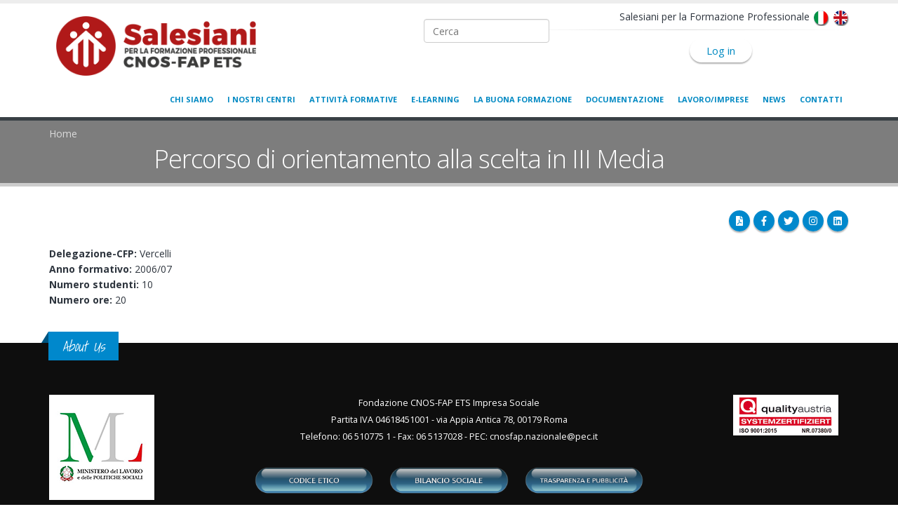

--- FILE ---
content_type: text/html; charset=utf-8
request_url: https://www.cnos-fap.it/corso/percorso-di-orientamento-alla-scelta-iii-media/4073
body_size: 7325
content:
<!DOCTYPE html>
<!--[if lt IE 7]> <html class="ie ie6 " lang="it" dir="ltr"> <![endif]-->
<!--[if IE 7]>    <html class="ie ie7 " lang="it" dir="ltr"> <![endif]-->
<!--[if IE 8]>    <html class="ie ie8 " lang="it" dir="ltr"> <![endif]-->
<!--[if gt IE 8]> <!--> <html class="" lang="it" dir="ltr"> <!--<![endif]-->
<head>
<meta http-equiv="Content-Type" content="text/html; charset=utf-8" />
<meta name="viewport" content="width=device-width, initial-scale=1" />
<meta name="generator" content="Drupal 7 (https://www.drupal.org)" />
<link rel="canonical" href="https://www.cnos-fap.it/corso/percorso-di-orientamento-alla-scelta-iii-media/4073" />
<link rel="shortlink" href="https://www.cnos-fap.it/node/4073" />
<link rel="shortcut icon" href="https://www.cnos-fap.it/sites/default/files/favicon-32x32.png" type="image/png" />
<title>Percorso di orientamento alla scelta in III Media | CNOS-FAP</title>
<!-- Call bootstrap.css before $scripts to resolve @import conflict with respond.js -->
<link rel="stylesheet" href="/sites/all/themes/Porto/vendor/bootstrap/bootstrap.css">
<style type="text/css" media="all">
@import url("https://www.cnos-fap.it/modules/system/system.base.css?t62ql0");
@import url("https://www.cnos-fap.it/modules/system/system.menus.css?t62ql0");
@import url("https://www.cnos-fap.it/modules/system/system.messages.css?t62ql0");
@import url("https://www.cnos-fap.it/modules/system/system.theme.css?t62ql0");
</style>
<style type="text/css" media="all">
@import url("https://www.cnos-fap.it/sites/default/modules/jquery_update/replace/ui/themes/base/minified/jquery.ui.core.min.css?t62ql0");
@import url("https://www.cnos-fap.it/sites/default/modules/jquery_update/replace/ui/themes/base/minified/jquery.ui.theme.min.css?t62ql0");
@import url("https://www.cnos-fap.it/sites/default/modules/jquery_update/replace/ui/themes/base/minified/jquery.ui.button.min.css?t62ql0");
@import url("https://www.cnos-fap.it/sites/default/modules/jquery_update/replace/ui/themes/base/minified/jquery.ui.resizable.min.css?t62ql0");
@import url("https://www.cnos-fap.it/sites/default/modules/jquery_update/replace/ui/themes/base/minified/jquery.ui.dialog.min.css?t62ql0");
</style>
<style type="text/css" media="all">
@import url("https://www.cnos-fap.it/sites/default/modules/simplenews/simplenews.css?t62ql0");
@import url("https://www.cnos-fap.it/modules/book/book.css?t62ql0");
@import url("https://www.cnos-fap.it/sites/all/modules/calendar/css/calendar_multiday.css?t62ql0");
@import url("https://www.cnos-fap.it/sites/all/modules/colorbox_node/colorbox_node.css?t62ql0");
@import url("https://www.cnos-fap.it/modules/field/theme/field.css?t62ql0");
@import url("https://www.cnos-fap.it/sites/default/modules/logintoboggan/logintoboggan.css?t62ql0");
@import url("https://www.cnos-fap.it/modules/node/node.css?t62ql0");
@import url("https://www.cnos-fap.it/modules/search/search.css?t62ql0");
@import url("https://www.cnos-fap.it/modules/user/user.css?t62ql0");
@import url("https://www.cnos-fap.it/sites/default/modules/views/css/views.css?t62ql0");
</style>
<style type="text/css" media="all">
@import url("https://www.cnos-fap.it/sites/all/modules/colorbox/styles/default/colorbox_style.css?t62ql0");
@import url("https://www.cnos-fap.it/sites/default/modules/ctools/css/ctools.css?t62ql0");
@import url("https://www.cnos-fap.it/sites/all/modules/event_calendar/event_popup/css/event_popup.css?t62ql0");
</style>
<link type="text/css" rel="stylesheet" href="https://www.cnos-fap.it/sites/default/modules/popup/popup.css?t62ql0" media="all" />
<style type="text/css" media="all">
@import url("https://www.cnos-fap.it/sites/default/modules/print/print_ui/css/print_ui.theme.css?t62ql0");
@import url("https://www.cnos-fap.it/sites/default/modules/custom_search/custom_search.css?t62ql0");
</style>
<style type="text/css" media="all">
@import url("https://www.cnos-fap.it/sites/all/themes/Porto/vendor/owlcarousel/owl.carousel.css?t62ql0");
@import url("https://www.cnos-fap.it/sites/all/themes/Porto/vendor/fontawesome/css/font-awesome-legacy.css?t62ql0");
@import url("https://www.cnos-fap.it/sites/all/themes/Porto/vendor/fontawesome/css/font-awesome.css?t62ql0");
@import url("https://www.cnos-fap.it/sites/all/themes/Porto/vendor/simple-line-icons/css/simple-line-icons.css?t62ql0");
@import url("https://www.cnos-fap.it/sites/all/themes/Porto/vendor/owlcarousel/owl.theme.default.css?t62ql0");
@import url("https://www.cnos-fap.it/sites/all/themes/Porto/vendor/circle-flip-slideshow/css/component.css?t62ql0");
@import url("https://www.cnos-fap.it/sites/all/themes/Porto/vendor/magnific-popup/magnific-popup.css?t62ql0");
@import url("https://www.cnos-fap.it/sites/all/themes/Porto/css/theme.css?t62ql0");
@import url("https://www.cnos-fap.it/sites/all/themes/Porto/css/theme-elements.css?t62ql0");
@import url("https://www.cnos-fap.it/sites/all/themes/Porto/css/theme-animate.css?t62ql0");
@import url("https://www.cnos-fap.it/sites/all/themes/Porto/css/theme-blog.css?t62ql0");
@import url("https://www.cnos-fap.it/sites/all/themes/Porto/css/theme-shop.css?t62ql0");
@import url("https://www.cnos-fap.it/sites/all/themes/Porto/css/drupal-styles.css?t62ql0");
@import url("https://www.cnos-fap.it/sites/default/files/less/skin.uHgA1XH4cz98E3_IshELM-8g3oIU87E2dnnyRftz4aU.css?t62ql0");
@import url("https://www.cnos-fap.it/sites/all/themes/Porto_sub/css/custom.css?t62ql0");
</style>
<script type="text/javascript" src="https://www.cnos-fap.it/sites/default/modules/jquery_update/replace/jquery/1.12/jquery.min.js?v=1.12.4"></script>
<script type="text/javascript" src="https://www.cnos-fap.it/misc/jquery-extend-3.4.0.js?v=1.12.4"></script>
<script type="text/javascript" src="https://www.cnos-fap.it/misc/jquery-html-prefilter-3.5.0-backport.js?v=1.12.4"></script>
<script type="text/javascript" src="https://www.cnos-fap.it/misc/jquery.once.js?v=1.2"></script>
<script type="text/javascript" src="https://www.cnos-fap.it/misc/drupal.js?t62ql0"></script>
<script type="text/javascript" src="https://www.cnos-fap.it/sites/default/modules/jquery_update/js/jquery_browser.js?v=0.0.1"></script>
<script type="text/javascript" src="https://www.cnos-fap.it/sites/default/modules/jquery_update/replace/ui/ui/minified/jquery.ui.core.min.js?v=1.10.2"></script>
<script type="text/javascript" src="https://www.cnos-fap.it/sites/default/modules/jquery_update/replace/ui/ui/minified/jquery.ui.widget.min.js?v=1.10.2"></script>
<script type="text/javascript" src="https://www.cnos-fap.it/sites/default/modules/jquery_update/replace/ui/ui/minified/jquery.ui.button.min.js?v=1.10.2"></script>
<script type="text/javascript" src="https://www.cnos-fap.it/sites/default/modules/jquery_update/replace/ui/ui/minified/jquery.ui.mouse.min.js?v=1.10.2"></script>
<script type="text/javascript" src="https://www.cnos-fap.it/sites/default/modules/jquery_update/replace/ui/ui/minified/jquery.ui.draggable.min.js?v=1.10.2"></script>
<script type="text/javascript" src="https://www.cnos-fap.it/sites/default/modules/jquery_update/replace/ui/ui/minified/jquery.ui.position.min.js?v=1.10.2"></script>
<script type="text/javascript" src="https://www.cnos-fap.it/misc/ui/jquery.ui.position-1.13.0-backport.js?v=1.10.2"></script>
<script type="text/javascript" src="https://www.cnos-fap.it/sites/default/modules/jquery_update/replace/ui/ui/minified/jquery.ui.resizable.min.js?v=1.10.2"></script>
<script type="text/javascript" src="https://www.cnos-fap.it/sites/default/modules/jquery_update/replace/ui/ui/minified/jquery.ui.dialog.min.js?v=1.10.2"></script>
<script type="text/javascript" src="https://www.cnos-fap.it/misc/ui/jquery.ui.dialog-1.13.0-backport.js?v=1.10.2"></script>
<script type="text/javascript" src="https://www.cnos-fap.it/misc/form-single-submit.js?v=7.102"></script>
<script type="text/javascript" src="https://www.cnos-fap.it/misc/ajax.js?v=7.102"></script>
<script type="text/javascript" src="https://www.cnos-fap.it/sites/default/modules/jquery_update/js/jquery_update.js?v=0.0.1"></script>
<script type="text/javascript" src="https://www.cnos-fap.it/sites/default/files/languages/it_LsKr2L1TCxBZUAgM3KX81aUYLfcx4umuHkel9aZ7L98.js?t62ql0"></script>
<script type="text/javascript" src="https://www.cnos-fap.it/sites/all/libraries/colorbox/jquery.colorbox-min.js?t62ql0"></script>
<script type="text/javascript" src="https://www.cnos-fap.it/sites/all/modules/colorbox/js/colorbox.js?t62ql0"></script>
<script type="text/javascript" src="https://www.cnos-fap.it/sites/all/modules/colorbox/styles/default/colorbox_style.js?t62ql0"></script>
<script type="text/javascript" src="https://www.cnos-fap.it/sites/all/modules/colorbox/js/colorbox_load.js?t62ql0"></script>
<script type="text/javascript" src="https://www.cnos-fap.it/sites/all/modules/event_calendar/event_popup/js/event_popup.js?t62ql0"></script>
<script type="text/javascript" src="https://www.cnos-fap.it/sites/all/modules/event_calendar/event_popup/js/event_popup_validate.js?t62ql0"></script>
<script type="text/javascript">
<!--//--><![CDATA[//><!--
jQuery(document).ready(function($) { 
    $.expr[':'].regex = function(elem, index, match) {
            var matchParams = match[3].split(','),
            validLabels = /^(data|css):/,
            attr = {
                method: matchParams[0].match(validLabels) ? 
                matchParams[0].split(':')[0] : 'attr',
                property: matchParams.shift().replace(validLabels,'')
            },
            regexFlags = 'ig',
            regex = new RegExp(matchParams.join('').replace(/^\s+|\s+$/g,''), regexFlags);
            return regex.test(jQuery(elem)[attr.method](attr.property));
        }
    });
//--><!]]>
</script>
<script type="text/javascript" src="https://www.cnos-fap.it/sites/default/modules/popup/popup.js?t62ql0"></script>
<script type="text/javascript" src="https://www.cnos-fap.it/sites/default/modules/custom_search/js/custom_search.js?t62ql0"></script>
<script type="text/javascript" src="https://www.cnos-fap.it/sites/default/modules/google_analytics/googleanalytics.js?t62ql0"></script>
<script type="text/javascript" src="https://www.googletagmanager.com/gtag/js?id=G-9ZDQ3HE04E"></script>
<script type="text/javascript">
<!--//--><![CDATA[//><!--
window.dataLayer = window.dataLayer || [];function gtag(){dataLayer.push(arguments)};gtag("js", new Date());gtag("set", "developer_id.dMDhkMT", true);gtag("config", "G-9ZDQ3HE04E", {"groups":"default","page_path":location.pathname + location.search + location.hash,"link_attribution":true});
//--><!]]>
</script>
<script type="text/javascript" src="https://www.cnos-fap.it/misc/progress.js?v=7.102"></script>
<script type="text/javascript" src="https://www.cnos-fap.it/sites/all/libraries/fontawesome/js/all.js?t62ql0"></script>
<script type="text/javascript" src="https://www.cnos-fap.it/sites/all/modules/colorbox_node/colorbox_node.js?t62ql0"></script>
<script type="text/javascript" src="https://www.cnos-fap.it/sites/all/themes/Porto/vendor/modernizr/modernizr.js?t62ql0"></script>
<script type="text/javascript" src="https://www.cnos-fap.it/sites/all/themes/Porto/vendor/jquery.appear/jquery.appear.js?t62ql0"></script>
<script type="text/javascript" src="https://www.cnos-fap.it/sites/all/themes/Porto/vendor/jquery.easing/jquery.easing.js?t62ql0"></script>
<script type="text/javascript" src="https://www.cnos-fap.it/sites/all/themes/Porto/vendor/jquery-cookie/jquery-cookie.js?t62ql0"></script>
<script type="text/javascript" src="https://www.cnos-fap.it/sites/all/themes/Porto/vendor/bootstrap/bootstrap.js?t62ql0"></script>
<script type="text/javascript" src="https://www.cnos-fap.it/sites/all/themes/Porto/vendor/common/common.js?t62ql0"></script>
<script type="text/javascript" src="https://www.cnos-fap.it/sites/all/themes/Porto/vendor/jquery.validation/jquery.validation.js?t62ql0"></script>
<script type="text/javascript" src="https://www.cnos-fap.it/sites/all/themes/Porto/vendor/jquery.stellar/jquery.stellar.js?t62ql0"></script>
<script type="text/javascript" src="https://www.cnos-fap.it/sites/all/themes/Porto/vendor/jquery.easy-pie-chart/jquery.easy-pie-chart.js?t62ql0"></script>
<script type="text/javascript" src="https://www.cnos-fap.it/sites/all/themes/Porto/vendor/jquery.gmap/jquery.gmap.js?t62ql0"></script>
<script type="text/javascript" src="https://www.cnos-fap.it/sites/all/themes/Porto/vendor/jquery.lazyload/jquery.lazyload.js?t62ql0"></script>
<script type="text/javascript" src="https://www.cnos-fap.it/sites/all/themes/Porto/vendor/isotope/jquery.isotope.js?t62ql0"></script>
<script type="text/javascript" src="https://www.cnos-fap.it/sites/all/themes/Porto/vendor/owlcarousel/owl.carousel.js?t62ql0"></script>
<script type="text/javascript" src="https://www.cnos-fap.it/sites/all/themes/Porto/vendor/jflickrfeed/jflickrfeed.js?t62ql0"></script>
<script type="text/javascript" src="https://www.cnos-fap.it/sites/all/themes/Porto/vendor/magnific-popup/jquery.magnific-popup.js?t62ql0"></script>
<script type="text/javascript" src="https://www.cnos-fap.it/sites/all/themes/Porto/vendor/vide/vide.js?t62ql0"></script>
<script type="text/javascript" src="https://www.cnos-fap.it/sites/all/themes/Porto/vendor/circle-flip-slideshow/js/jquery.flipshow.js?t62ql0"></script>
<script type="text/javascript" src="https://www.cnos-fap.it/sites/all/themes/Porto/js/custom.js?t62ql0"></script>
<script type="text/javascript">
<!--//--><![CDATA[//><!--
jQuery.extend(Drupal.settings, {"basePath":"\/","pathPrefix":"","setHasJsCookie":0,"ajaxPageState":{"theme":"porto_sub","theme_token":"WsQAo7Gk3YPJGq0teEz16RCs7M0l4kiU0fEbaRkWvUk","jquery_version":"1.12","jquery_version_token":"H9EtMOCf-1l0ZEybVlS1ZMaQCEr9nAofP0zANFzwM2E","js":{"sites\/all\/themes\/Porto\/js\/theme.js":1,"sites\/all\/themes\/Porto\/js\/views\/view.home.js":1,"sites\/all\/themes\/Porto\/js\/theme.init.js":1,"sites\/default\/modules\/jquery_update\/replace\/jquery\/1.12\/jquery.min.js":1,"misc\/jquery-extend-3.4.0.js":1,"misc\/jquery-html-prefilter-3.5.0-backport.js":1,"misc\/jquery.once.js":1,"misc\/drupal.js":1,"sites\/default\/modules\/jquery_update\/js\/jquery_browser.js":1,"sites\/default\/modules\/jquery_update\/replace\/ui\/ui\/minified\/jquery.ui.core.min.js":1,"sites\/default\/modules\/jquery_update\/replace\/ui\/ui\/minified\/jquery.ui.widget.min.js":1,"sites\/default\/modules\/jquery_update\/replace\/ui\/ui\/minified\/jquery.ui.button.min.js":1,"sites\/default\/modules\/jquery_update\/replace\/ui\/ui\/minified\/jquery.ui.mouse.min.js":1,"sites\/default\/modules\/jquery_update\/replace\/ui\/ui\/minified\/jquery.ui.draggable.min.js":1,"sites\/default\/modules\/jquery_update\/replace\/ui\/ui\/minified\/jquery.ui.position.min.js":1,"misc\/ui\/jquery.ui.position-1.13.0-backport.js":1,"sites\/default\/modules\/jquery_update\/replace\/ui\/ui\/minified\/jquery.ui.resizable.min.js":1,"sites\/default\/modules\/jquery_update\/replace\/ui\/ui\/minified\/jquery.ui.dialog.min.js":1,"misc\/ui\/jquery.ui.dialog-1.13.0-backport.js":1,"misc\/form-single-submit.js":1,"misc\/ajax.js":1,"sites\/default\/modules\/jquery_update\/js\/jquery_update.js":1,"public:\/\/languages\/it_LsKr2L1TCxBZUAgM3KX81aUYLfcx4umuHkel9aZ7L98.js":1,"sites\/all\/libraries\/colorbox\/jquery.colorbox-min.js":1,"sites\/all\/modules\/colorbox\/js\/colorbox.js":1,"sites\/all\/modules\/colorbox\/styles\/default\/colorbox_style.js":1,"sites\/all\/modules\/colorbox\/js\/colorbox_load.js":1,"sites\/all\/modules\/event_calendar\/event_popup\/js\/event_popup.js":1,"sites\/all\/modules\/event_calendar\/event_popup\/js\/event_popup_validate.js":1,"0":1,"sites\/default\/modules\/popup\/popup.js":1,"sites\/default\/modules\/custom_search\/js\/custom_search.js":1,"sites\/default\/modules\/google_analytics\/googleanalytics.js":1,"https:\/\/www.googletagmanager.com\/gtag\/js?id=G-9ZDQ3HE04E":1,"1":1,"misc\/progress.js":1,"sites\/all\/libraries\/fontawesome\/js\/all.js":1,"sites\/all\/modules\/colorbox_node\/colorbox_node.js":1,"sites\/all\/themes\/Porto\/vendor\/modernizr\/modernizr.js":1,"sites\/all\/themes\/Porto\/vendor\/jquery.appear\/jquery.appear.js":1,"sites\/all\/themes\/Porto\/vendor\/jquery.easing\/jquery.easing.js":1,"sites\/all\/themes\/Porto\/vendor\/jquery-cookie\/jquery-cookie.js":1,"sites\/all\/themes\/Porto\/vendor\/bootstrap\/bootstrap.js":1,"sites\/all\/themes\/Porto\/vendor\/common\/common.js":1,"sites\/all\/themes\/Porto\/vendor\/jquery.validation\/jquery.validation.js":1,"sites\/all\/themes\/Porto\/vendor\/jquery.stellar\/jquery.stellar.js":1,"sites\/all\/themes\/Porto\/vendor\/jquery.easy-pie-chart\/jquery.easy-pie-chart.js":1,"sites\/all\/themes\/Porto\/vendor\/jquery.gmap\/jquery.gmap.js":1,"sites\/all\/themes\/Porto\/vendor\/jquery.lazyload\/jquery.lazyload.js":1,"sites\/all\/themes\/Porto\/vendor\/isotope\/jquery.isotope.js":1,"sites\/all\/themes\/Porto\/vendor\/owlcarousel\/owl.carousel.js":1,"sites\/all\/themes\/Porto\/vendor\/jflickrfeed\/jflickrfeed.js":1,"sites\/all\/themes\/Porto\/vendor\/magnific-popup\/jquery.magnific-popup.js":1,"sites\/all\/themes\/Porto\/vendor\/vide\/vide.js":1,"sites\/all\/themes\/Porto\/vendor\/circle-flip-slideshow\/js\/jquery.flipshow.js":1,"sites\/all\/themes\/Porto\/js\/custom.js":1},"css":{"modules\/system\/system.base.css":1,"modules\/system\/system.menus.css":1,"modules\/system\/system.messages.css":1,"modules\/system\/system.theme.css":1,"misc\/ui\/jquery.ui.core.css":1,"misc\/ui\/jquery.ui.theme.css":1,"misc\/ui\/jquery.ui.button.css":1,"misc\/ui\/jquery.ui.resizable.css":1,"misc\/ui\/jquery.ui.dialog.css":1,"sites\/default\/modules\/simplenews\/simplenews.css":1,"modules\/book\/book.css":1,"sites\/all\/modules\/calendar\/css\/calendar_multiday.css":1,"sites\/all\/modules\/colorbox_node\/colorbox_node.css":1,"modules\/field\/theme\/field.css":1,"sites\/default\/modules\/logintoboggan\/logintoboggan.css":1,"modules\/node\/node.css":1,"modules\/search\/search.css":1,"modules\/user\/user.css":1,"sites\/default\/modules\/views\/css\/views.css":1,"sites\/all\/modules\/colorbox\/styles\/default\/colorbox_style.css":1,"sites\/default\/modules\/ctools\/css\/ctools.css":1,"sites\/all\/modules\/event_calendar\/event_popup\/css\/event_popup.css":1,"sites\/default\/modules\/popup\/popup.css":1,"sites\/default\/modules\/print\/print_ui\/css\/print_ui.theme.css":1,"sites\/default\/modules\/custom_search\/custom_search.css":1,"sites\/all\/themes\/Porto\/vendor\/owlcarousel\/owl.carousel.css":1,"sites\/all\/themes\/Porto\/vendor\/fontawesome\/css\/font-awesome-legacy.css":1,"sites\/all\/themes\/Porto\/vendor\/fontawesome\/css\/font-awesome.css":1,"sites\/all\/themes\/Porto\/vendor\/simple-line-icons\/css\/simple-line-icons.css":1,"sites\/all\/themes\/Porto\/vendor\/owlcarousel\/owl.theme.default.css":1,"sites\/all\/themes\/Porto\/vendor\/prettyPhoto\/css\/prettyPhoto.css":1,"sites\/all\/themes\/Porto\/vendor\/circle-flip-slideshow\/css\/component.css":1,"sites\/all\/themes\/Porto\/vendor\/magnific-popup\/magnific-popup.css":1,"sites\/all\/themes\/Porto\/vendor\/isotope\/jquery.isotope.css":1,"sites\/all\/themes\/Porto\/css\/theme.css":1,"sites\/all\/themes\/Porto\/css\/theme-elements.css":1,"sites\/all\/themes\/Porto\/css\/theme-animate.css":1,"sites\/all\/themes\/Porto\/css\/theme-blog.css":1,"sites\/all\/themes\/Porto\/css\/theme-shop.css":1,"sites\/all\/themes\/Porto\/css\/drupal-styles.css":1,"sites\/all\/themes\/Porto\/css\/less\/skin.less":1,"sites\/all\/themes\/Porto_sub\/css\/custom.css":1}},"colorbox":{"opacity":"0.85","current":"{current} of {total}","previous":"\u00ab Prev","next":"Next \u00bb","close":"Close","maxWidth":"98%","maxHeight":"98%","fixed":true,"mobiledetect":true,"mobiledevicewidth":"480px","file_public_path":"\/sites\/default\/files","specificPagesDefaultValue":"admin*\nimagebrowser*\nimg_assist*\nimce*\nnode\/add\/*\nnode\/*\/edit\nprint\/*\nprintpdf\/*\nsystem\/ajax\nsystem\/ajax\/*"},"event_popup":{"classes":"","defaults":"width:300;height:auto;position:[center,60]","selector":"content","content_type":"event_calendar","op":false},"popup":{"effects":{"show":{"default":"this.body.show();","fade":"\n        if (this.opacity){\n          this.body.fadeTo(\u0027medium\u0027,this.opacity);\n        }else{\n          this.body.fadeIn(\u0027medium\u0027);\n        }","slide-down":"this.body.slideDown(\u0027medium\u0027)","slide-down-fade":"\n        this.body.animate(\n          {\n            height:\u0027show\u0027,\n            opacity:(this.opacity ? this.opacity : \u0027show\u0027)\n          }, \u0027medium\u0027\n        );"},"hide":{"default":"this.body.hide();","fade":"this.body.fadeOut(\u0027medium\u0027);","slide-down":"this.body.slideUp(\u0027medium\u0027);","slide-down-fade":"\n        this.body.animate(\n          {\n            height:\u0027hide\u0027,\n            opacity:\u0027hide\u0027\n          }, \u0027medium\u0027\n        );"}},"linger":250,"delay":0},"custom_search":{"form_target":"_self","solr":0},"googleanalytics":{"account":["G-9ZDQ3HE04E"],"trackOutbound":1,"trackMailto":1,"trackDownload":1,"trackDownloadExtensions":"7z|aac|arc|arj|asf|asx|avi|bin|csv|doc(x|m)?|dot(x|m)?|exe|flv|gif|gz|gzip|hqx|jar|jpe?g|js|mp(2|3|4|e?g)|mov(ie)?|msi|msp|pdf|phps|png|ppt(x|m)?|pot(x|m)?|pps(x|m)?|ppam|sld(x|m)?|thmx|qtm?|ra(m|r)?|sea|sit|tar|tgz|torrent|txt|wav|wma|wmv|wpd|xls(x|m|b)?|xlt(x|m)|xlam|xml|z|zip","trackColorbox":1,"trackUrlFragments":1},"urlIsAjaxTrusted":{"\/corso\/percorso-di-orientamento-alla-scelta-iii-media\/4073":true},"colorbox_node":{"width":"600px","height":"600px"}});
//--><!]]>
</script>

<!-- IE Fix for HTML5 Tags -->
<!--[if lt IE 9]>
  <script src="http://html5shiv.googlecode.com/svn/trunk/html5.js"></script>
<![endif]-->

<!--[if IE]>
  <link rel="stylesheet" href="/sites/all/themes/Porto/css/ie.css">
<![endif]-->

<!--[if lte IE 8]>
  <script src="/sites/all/themes/Porto/vendor/respond.js"></script>
<![endif]-->

<!-- Web Fonts  -->
<link href="//fonts.googleapis.com/css?family=Open+Sans:400,300,600,700,800&subset=latin,latin-ext" type="text/css" rel="stylesheet">
<link href='//fonts.googleapis.com/css?family=Shadows+Into+Light' rel='stylesheet' type='text/css'>

  
</head>
<body class="html not-front not-logged-in no-sidebars page-node page-node- page-node-4073 node-type-corso i18n-it">

<div class="body">
	  	  	       		    <header id="header" data-plugin-options='{"stickyEnabled": true, "stickyEnableOnBoxed": true, "stickyEnableOnMobile": true, "stickyStartAt": 57, "stickySetTop": "-57px", "stickyChangeLogo": true}'>
	  <div class="header-body">  
      <div class="header-container container">
	      
	      <div class="header-row">
          <div class="header-column">  
			      				      				    			    
			      				      <div class="header-logo">
					      <a href="/" title="Home" rel="home" id="logo">
					        <img src="https://www.cnos-fap.it/sites/default/files/logo-cnos-fap.png" alt="Home" height="105" data-sticky-height="60" data-sticky-top="60" />
					      </a>
				      </div>
				    				     
				    				      <div id="name-and-slogan" class="hidden">
				
				        				          					          <div id="site-name" class="hidden">
					            <a href="/" title="Home" rel="home"><span>CNOS-FAP</span></a>
					          </div>
					          
				        				
				        				          <div id="site-slogan" class="hidden">
				            Salesiani per la formazione professionale				          </div>
				        				
				      </div> <!-- /#name-and-slogan -->
					  				    				    
          </div>
          
          <div class="header-column header-column-valign-top">  
	    

			        <div class="region region-header-top">
    <div id="block-block-16" class="block block-block">

    
  <div class="content">
    <div class="hidden-md hidden-sm hidden-xs"  style="float:right; margin-left:100px;">

<span>Salesiani per la Formazione Professionale</span>
<span><a class="language-link" href="/"><img alt="Italiano" class="language-icon" src="/sites/default/files/flags/it.png" title="Italiano" /></a></span>
<span><a class="language-link" href="/en/node/33458"><img alt="English" class="language-icon" src="/sites/default/files/flags/en.png" title="English" /></a></span>

<!--
<span><a class="language-link" href="/fr/home"><img alt="Français" class="language-icon" src="/sites/default/files/flags/fr.png" title="Français" /></a></span>
<span><a class="language-link" href="/es/home"><img alt="Español" class="language-icon" src="/sites/default/files/flags/es.png" title="Español" /></a></span>
-->

<hr style="margin: 5px 0 0 -150px;" />


<div id="block-user-login" class="block block-user">

    
  <div class="content">
    <form action="/page/home?destination=node/30174" method="post" id="user-login-form" accept-charset="UTF-8"><div><a href="/user/login?destination=node/30174">Log in</a></div></form>  </div>
</div>

</div>  </div>
</div>
  </div>
				  				    				    <div class="header-search hidden-xs">
				        
<form class="search-form" role="search" action="/corso/percorso-di-orientamento-alla-scelta-iii-media/4073" method="post" id="custom-search-blocks-form-1" accept-charset="UTF-8"><div><div class="form-item form-type-textfield form-item-custom-search-blocks-form-1">
  <label class="element-invisible" for="edit-custom-search-blocks-form-1--2">Ricerca nel sito </label>
 <input title="Inserisci i termini da cercare." class="custom-search-box form-text" placeholder="Cerca" type="text" id="edit-custom-search-blocks-form-1--2" name="custom_search_blocks_form_1" value="" size="20" maxlength="128" />
</div>
<input type="hidden" name="delta" value="1" />
<input type="hidden" name="form_build_id" value="form-k_zhvBLKkww3j0AjEsGvEefo_Mk4zJqxkNJBopa7PZA" />
<input type="hidden" name="form_id" value="custom_search_blocks_form_1" />
</div></form>				    </div>
				    			      
          </div>  
	      </div>  
      </div> 

      <div class="header-container container header-nav header-nav-push-top">
  
		    <button class="btn header-btn-collapse-nav" data-toggle="collapse" data-target=".header-nav-main">
					<i class="fa fa-bars"></i>
				</button>
				
								 
		    <div class="header-nav-main header-nav-main-effect-1 header-nav-main-sub-effect-1 collapse">
		      <nav class="nav-main">
		          
<ul class="nav nav-pills nav-main" id="mainMenu"></ul>
<ul class="nav nav-pills nav-main" id="mainMenu"></ul>
<ul class="nav nav-pills nav-main" id="mainMenu"><li><a href="/page/federazione-cnos-fap" title="Chi siamo">Chi siamo</a></li><li><a href="/pagina/centri-di-formazione-professionale" title="La nostra struttura">I nostri centri</a></li><li><a href="/page/attivit%C3%A0-formative" title="Corsi">Attività formative</a></li><li><a href="/e-learning" title="Iscrizione ai corsi e-learning del CNOS-FAP">E-learning</a></li><li><a href="/pagina/la-buona-formazione" title="">La buona formazione</a></li><li><a href="/page/approfondimenti" title="">Documentazione</a></li><li><a href="/page/lavoro-imprese" title="">Lavoro/Imprese</a></li><li><a href="/page/news" title="">News</a></li><li><a href="/page/contatti" title="">Contatti</a></li></ul>		      </nav>
		    </div>  
		  </div>
      
	  </div>  	
	</header>
	<!-- end header --> 

	<div role="main" class="main">
	
	  	  <section class="page-header breadcrumb-wrap">
		  <div class="container">
		    				<div class="row">
					<div class="col-md-12">
						<div id="breadcrumbs"><ul class="breadcrumb"><li><a href="/">Home</a></li> </ul> </div>	
					</div>
				</div>
								
				<div class="row">
					<div class="col-md-12">
						<h1>Percorso di orientamento alla scelta in III Media</h1>
					</div>
				</div>
			</div>
		</section>
	  	  
	    <div class="region region-before-content">
    <div id="block-block-17" class="block block-block">

    
  <div class="content">
    <div class="container">
<ul class="header-social-icons social-icons hidden-xs" style="margin-bottom:15px;">
        <li><a href="/printpdf/4073" target="_blank" title="Versione pdf della pagina"><i class="fas fa-file-pdf"></i></a></li>
        <li><a href="https://www.facebook.com/pages/CNOS-FAP-Nazionale/498571913615066" target="_blank" title="Vienici a trovare su Facebook"><i class="fab fa-facebook-f"></i></a></li>
        <li><a href="https://twitter.com/cnos_fap" target="_blank" title="Vienici a trovare su Twitter"><i class="fab fa-twitter"></i></a></li>
        <li><a href="https://www.instagram.com/cnosfap.nazionale"  target="_blank" title="Vienici a trovare su Instagram"><i class="fab fa-instagram"></i></a></li>
<li><a href="https://it.linkedin.com/company/cnos-fap-nazionale"  target="_blank" title="Vienici a trovare su LinkedIn"><i class="fab fa-linkedin"></i></a></li>

</ul>
</div>  </div>
</div>
  </div>
	  <div id="content" class="content full">
	    <div class="container">
	      <div class="row">
		      
			    <div class="col-md-12">
		        			    </div>
			    
			    			
					<div class="col-md-12">
					  
			     				      			      		
					    <div class="region region-content">
    <div id="block-system-main" class="block block-system">

    
  <div class="content">
    <div id="node-4073" class="node node-corso clearfix">

  
      
  
  <div class="content">
    <div class="field field-name-field-delegazione-cfp field-type-taxonomy-term-reference field-label-inline clearfix"><div class="field-label">Delegazione-CFP:&nbsp;</div><div class="field-items"><div class="field-item even">Vercelli</div></div></div><div class="field field-name-field-anno-formativo field-type-list-text field-label-inline clearfix"><div class="field-label">Anno formativo:&nbsp;</div><div class="field-items"><div class="field-item even">2006/07</div></div></div><div class="field field-name-field-numero-studenti field-type-number-integer field-label-inline clearfix"><div class="field-label">Numero studenti:&nbsp;</div><div class="field-items"><div class="field-item even">10</div></div></div><div class="field field-name-field-numero-ore field-type-number-integer field-label-inline clearfix"><div class="field-label">Numero ore:&nbsp;</div><div class="field-items"><div class="field-item even">20</div></div></div>  </div>

  
  
</div>
  </div>
</div>
  </div>
			      
					</div>
					
			
				  			    
			  </div>
	    </div>  
	  </div>  
	  
	</div>

    
  <footer id="footer">
    	  <div class="container main-footer">
	    <div class="row">
	    
	      				<div class="footer-ribbon">
					<span><em class="placeholder">About Us</em></span>
				</div>
	      			  
			  		    <div class="col-md-2">
				    <div class="region region-footer-1">
      <div class="region region-footer-1">
      <div class="region region-footer-1">
    <div id="block-block-21" class="block block-block">

    
  <div class="content">
    <p><img src="/sites/default/files/images/man/logo-ministero-lavoro.png" style="width: 150px; height: 150px;" /></p>
  </div>
</div>
  </div>
  </div>
  </div>
		    </div>
		    		    
		    		    <div class="col-md-8">   
				    <div class="region region-footer-2">
      <div class="region region-footer-2">
    <div id="block-block-24" class="block block-block">

    
  <div class="content">
    <p align=center style="color:#fff;">Fondazione CNOS-FAP ETS Impresa Sociale<br />
	Partita IVA 04618451001 - via Appia Antica 78, 00179 Roma<br />
	Telefono: 06 510775 1 - Fax: 06 5137028 - PEC: <a href="mailto:cnosfap.nazionale@pec.it">cnosfap.nazionale@pec.it</a></p>

<p align=center style="color:#fff;">

<a href="/sites/default/files/rapporti/02_codice_etico_2025_2.pdf" target="_blank"><img alt="Bilancio Sociale" src="/sites/default/files/banner/codice_etico.png" onmouseover="this.src='/sites/default/files/banner/codice_etico_hover.png'" onmouseout="this.src='/sites/default/files/banner/codice_etico.png'" style="display:inline-block; height:40px; margin:10px;"></a>

<a href="/sites/default/files/man/bilancio-sociale_cnos-fap_2024.pdf" target="_blank"><img alt="Bilancio Sociale" src="/sites/default/files/banner/bilancio_sociale.png" onmouseover="this.src='/sites/default/files/banner/bilancio_sociale_hover.png'" onmouseout="this.src='/sites/default/files/banner/bilancio_sociale.png'" style="display:inline-block; height:40px; margin:10px;"></a>

<a href="/trasparenza-e-pubblicita/anno-2024"><img alt="Trasparenza e Pubblicità" src="/sites/default/files/banner/trasparenza-pubblicita_0.png" onmouseover="this.src='/sites/default/files/banner/trasparenza-pubblicita_hover.png'" onmouseout="this.src='/sites/default/files/banner/trasparenza-pubblicita_0.png'" style="display:inline-block; height:40px; margin:10px;"></a>

<a href="/node/65675"><img alt="Privacy" src="/sites/default/files/banner/privacy.png" onmouseover="this.src='/sites/default/files/banner/privacy_hover.png'" onmouseout="this.src='/sites/default/files/banner/privacy.png'" style="display:inline-block; height:40px; margin:10px;"></a>

<a href="/whistleblowing"><img alt="Whistleblowing" src="/sites/default/files/banner/whistleblowing.png" onmouseover="this.src='/sites/default/files/banner/whistleblowing_hover.png'" onmouseout="this.src='/sites/default/files/banner/whistleblowing.png'" style="display:inline-block; height:40px; margin:10px;"></a>

</p>

<p>&nbsp;</p>

<p align=center style="color:#fff;">Il CNOS-FAP è stato autorizzato dal Ministero del Lavoro per erogare servizi al lavoro in Italia con codice H501S003287</p>

<p>&nbsp;</p>
  </div>
</div>
  </div>
  </div>
		    </div>
		    		    
		    		    <div class="col-md-2">
				    <div class="region region-footer-3">
      <div class="region region-footer-3">
    <div id="block-block-22" class="block block-block">

    
  <div class="content">
    <p><img src="/sites/default/files/images/loghi_home-page/loghi_certificazione_03.gif" style="width: 150px; height: 58px;" /></p>
  </div>
</div>
  </div>
  </div>
		    </div>
		    		    
		    			    
			</div>  
	  </div>	
	  	  
	  <div class="footer-copyright">  
	    <div class="container">
	      <div class="row">
			    <div class="col-md-6">
			    
					  					    					  			  
			    </div>
			    <div class="col-md-6">
			    
					  					    					  			  
			    </div>
	      </div>  
	    </div>
	  </div>  
	</footer>
	
</div>	<script type="text/javascript" src="https://www.cnos-fap.it/sites/all/themes/Porto/js/theme.js?t62ql0"></script>
<script type="text/javascript" src="https://www.cnos-fap.it/sites/all/themes/Porto/js/views/view.home.js?t62ql0"></script>
<script type="text/javascript" src="https://www.cnos-fap.it/sites/all/themes/Porto/js/theme.init.js?t62ql0"></script>
</body>

</html>

--- FILE ---
content_type: text/css
request_url: https://www.cnos-fap.it/sites/all/themes/Porto_sub/css/custom.css?t62ql0
body_size: 4237
content:
/*=======================================================================
*** PORTO_SUB STYLE SHEET***
========================================================================*/
body {
    color: #2e353e;
};
}
#header .header-body {
    background:#f7f7fc;
}
#header .header-logo{
    z-index:1;
}
#header .header-logo img{
    margin-top:0px;
	padding:10px;
}
#header .header-search {
    margin-top: 0;
}

img.language-icon {
    display: inline;
}

.region-header-top ul.nav.nav-pills, .fa-phone, .region-header-top ul.nav.nav-pills a{
color:#999;
padding:0 0 0 25px;
}

ul.inline li.translation_fr, ul.inline li.translation_es {
    display: none;
}

.field.field-name-field-immagine.field-type-image.field-label-hidden {
    float: right;
	margin-left:20px;
	box-shadow: 2px 2px 4px #9b9b9b;
}

/* corregge il puntamento delle ancore*/

body:not(.page-node-edit):not(.page-node-add)not(.page-node-clone) .field-name-body a[id] {
  display: block;
  position: relative;
  top: -120px; /* Regola in base all'altezza del tuo header */
  visibility: hidden;
}


/*eu compliance*/

#sliding-popup h2, #sliding-popup p{
    margin-top: 0;
	color: #fff;
}
.image-container {
    width: 40%;
    display: inline-block;
    padding: 1rem;
    margin: 1rem;
	border: 1px solid;
}
.image-container img {
    width: 100%;
    height: auto;
}
@media (max-width: 768px) {
    .image-container {
        width: 90%;
        display: block;
        margin: 1rem auto;
    }
}


button.agree-button.eu-cookie-compliance-secondary-button {
    color: #b01919 !important;
    font-weight: 700;
    background-color: #fff;
    border-radius: 8px;
    padding: 5px 10px;
}

button.decline-button.eu-cookie-compliance-default-button {
    border-radius: 5px;
    background-color: #662020;
    color: #f4f4f4;
}

button.find-more-button.eu-cookie-compliance-more-button.find-more-button-processed {
    border-radius: 5px;
    background-color: #662020;
    color: #f4f4f4;
}

/* fine eu compliance*/

/*
*** inizio stile newsletter abstract (portare su un altro foglio di stile***
*/
.field-name-field-ns-titolo-europa, .field-name-field-ns-titolo-italia, .field-name-field-ns-titolo-regioni{
    font-size: 1.8em;
    margin-bottom: 1em;
}
.field-name-field-ns-immagine-europa, .field-name-field-ns-immagine-italia, .field-name-field-ns-immagine-regioni {
    float: left;
	margin: 0 1em 1em 0;
}
p.views-field.views-field-title.link-titolo-progetto {
    margin: 0;
	text-align: center;
	font-weight:400;
}

p.views-field.views-field-title.link-titolo-progetto a {
    color: black;
	text-align: center;
}
div#sommario, div#italia, div#regioni{
    border-bottom: 1px solid #ccc;
    min-height: 185px;
	margin-bottom: 1.8em;
}

/*
*** fine stile newsletter abstract (portare su un altro foglio di stile***
*/

.view-regione .views-field-title {
    text-align: center;
    font-size: 20px;
    margin: 20px 0 15px 0;
    padding: 8px;
    border: 1px solid grey;
    background-color: #edeff1;
    color: bl;
    border-radius: 6px;
}
div#block-print-ui-print-links span {
    float: left;
}
.page-header {
    background-color: #7d7d7d;
}

div.home-intro {
    background-color: #0c1556;
}
.home-intro {
    padding: 5px 0 0px 0;
}
.home-intro p{
	line-height: 0em;
}
.home-intro p span {
    line-height:1em;
	color: rgb(183, 183, 183)
}
.home-intro p em {
    color: #008ac2;;
	line-height: 1.1em;
}

a {
    color: #0189c3;
}
.feature-box .feature-box-icon, .inverted {
    background-color: #0088cc;
	border-radius: 7px;
}

.home-intro .get-started .btn {
    background-color: #ff5a1a;
}
p {
color:#2e353e;
margin:none;
}

div#block-user-login {

    border-radius: 20px;
    text-align: center;
    font-size: 1.5rem;
    background-color: #fff;
    color: #008ac2;
    width: fit-content;
    box-shadow: 0 2px 2px 0 rgb(0 0 0 / 30%);
    padding: 0.6rem 2.4rem;
    margin: 1.2rem 0 0 10rem;
    position: absolute;
}

div#block-user-login a {
    color: #008ac2;
    display: inline-block;
    position: relative;
#    z-index: 1;
    padding: 0.8rem 2.4rem;
    margin: -0.8rem -2.4rem;
} 

#content-news-rassegna p {
#    color: #777777;
    line-height: 24px;
}

h6 {
    font-size: 1em;
    font-weight: 700;
}
h5 {
    font-size: 1.1em;
    font-weight: 700;
	text-transform: none;
}
h4 {
    font-size: 1.3em;
    font-weight: 700;
	margin: 14px 0;
}

h3 {
    font-size: 1.5em;
    font-weight: 700;
	margin: 20px 0;
}

ul.menu {
    padding-left: 5px;
}

td {
	padding:5px 10px;
	border:1px solid #000;
}

td p {
    margin: 0;
}
.content img {
#    margin: 0 20px;
}
#fcSlideshow img {
    margin: 0;
}

.book-navigation {
    padding-top: 20px;
}

.book-navigation .menu {
    display:none;
}
.book-navigation .page-up {
    display: none;
}
.node-book .content td{
	padding: 3px;
}

.node-newsletter-indice td {
    padding: 0;
    border: none;
}

.view.view-pagina-video em.field-content {
    text-align: center;
    margin: 0 15px 1px 10px;
    float: right;
}
.elenco {
    border: none;
    padding: 24px;
    font-size: 1.1em;
	vertical-align:top;
}
.view.view-pagina-video .views-field-title {
    background: #7d7d7d;
    width: 100%;
    padding: 10px 10px 1px 15px;
	border-radius:0 0 10px 10px;
	border-top: 1px solid #ffffff80;
}

.view.view-pagina-video h5 {
    line-height: 22px;
}

.view.view-pagina-video img {
    border: 1px solid #7d7d7d;
	border-radius: 10px 10px 0 0;
	width: 100%;
    margin: 0;
}
.view.view-pagina-video a{
	color:#fff;
}

.bootstrapgrid {
    border: 0.5px solid #d1d1d1;
    margin: 10px;
    padding: 20px 30px;
    border-radius: 10px;
}
.bootstrapgrid img{
    float:left;
	margin-right: 20px;
	box-shadow: 2px 2px 4px #9b9b9b;
}
.bootstrapgrid .views-field-title {
    font-size: 1.8rem;
	margin: 0 0 20px 0;
    font-weight: 600;
}
.bootstrapgrid .immaginegrande img {
    margin: 0 30px 20px 0;
}
.view-display-id-primo .bootstrapgrid{



}
.view-display-id-primo .bootstrapgrid .views-field-title {
    font-size: 2.8rem;
    line-height: 3.4rem;
	color:#6c6c6c;
}


.embedded-video .player {
position: relative;
padding-bottom: 56.25%;
height: 0;
overflow: hidden;
max-width: 90%;
}
.embedded-video .player iframe,
.embedded-video .player object,
.embedded-video .player embed {
position: absolute;
top: 0;
left: 0;
width: 90%;
height: 90%;
}
.view.view-notiziari.view-id-notiziari {
    margin-left: 20%;
    margin-right: 20%;
}
.view.view-notiziari.view-id-notiziari .item-list h3{
    margin: 20px 0 10px 0;
}
.rubrica-competenze-cartina div.view-content table {
    width: 400px; float:left;
}
.titolonodo {
    padding-bottom: 20px;
}

table.views-view-grid.cols-1 td {
    border: 1px solid rgb(230,230,230);
	padding:15px;
}
table.views-view-grid.cols-1 .views-field.views-field-title {
    font-weight: bold;
}
table.views-view-grid.cols-1 img {
    display: inline;
}
#header .header-nav-main nav > ul > li > a {
    font-size: 11px;
    padding: 10px 9px;
}
.view-cfp-rinnova h3 {
    font-size: 1.1em;
    font-weight: 400;
    letter-spacing: normal;
    line-height: 24px;
    margin: 20px 0 0 18px;
    text-transform: uppercase;
}
h2 {
	 margin:30px 0 8px 0;
	 line-height:1.2em;
     font-size: 1.8em;
}
h2 a {
    color: #ff5a1a;
    font-weight: 400;
}
a:hover{
	color: #0088cc;
}

h2 a:hover {
    color: #ff0000;
    text-decoration:none;
}
h3 a:hover {
    color: #0088cc;
}

.riquadroevidenza {
	position: static;
    display: table-cell;
    float: none;
    border: 1px solid #9f9f9f;
    padding: 10px 10px 0 10px;
}

tr.even, tr.odd {
    background-color: #fff;
}
td {
    border: 1px solid #aaa;
}
.table > thead > tr > th.active, .table > tbody > tr > td.active {
    background-color: #fff;
}

.views-field .views-field-title .active a {
    font-weight:700;
}

.attachment.attachment-before {
    margin: 30px;
    border-bottom: 1px solid #aaa;
}
.attachment.attachment-after {
  margin: 30px;
  border-bottom: 1px solid #aaa;
}

.attachment.attachment-before a {
    font-size: 2rem;
    font-weight: 700;

}
.attachment.attachment-after a {
    font-size: 2rem;
    font-weight: 700;
	color: #7b6c5e;
}

span.views-summary.views-summary-unformatted {
    color: #aaa;
	padding:1px;
	white-space: nowrap;
	font-size: 0.8em;
}

#admin-menu {
    background-color: #ff7e50;
}
#block-block-16 li{
list-style-type: none;
float:left;
}
.region-header-top ul.nav.nav-pills, .fa-phone, .region-header-top ul.nav.nav-pills a {
    color:none;
    padding: 0 0 0 0px;
    margin: 0px 5px 0 5px;
}
.region.region-after-content {
    margin-top: 30px;
}
.home-concept strong {
    color: #ff5a1a;
	margin-top: 20px;
    line-height: 30px;
}
div#block-block-10 {
    margin-left: 56px;
}
div#edit-actions {
    margin-left: 95px;
}
span.views-label {
    float: left;
    margin-right: 0.5em;
}
span {
/*    display: inline-block;*/
}

p.iconaconscritta {
    font-size: 1.8rem;
}
.views-field.views-field-field-allegato {
    margin-left: 200px;
}
.page-header {
    padding: 10px 0 15px 0;
}
section.page-header h1 {
    width: 90%;
    text-align: center;
	border-bottom-color: #FFF;
}
div#breadcrumbs a{
color:#dbdbdb;
}
table.views-view-grid.cols-3 {
    border: 1px solid #999;
	width:100%;
}
table.views-view-grid.cols-3 img.file-icon {
    float: left;
	margin: 0 3px 25px 10px;
}
div#block-views-riviste-block-1 h3 {
    margin: 30px 0 6px 30px;
	color:red;
}
.views-field.views-field-field-mese {
    margin: 15px 0 2px 60px;
}

table td[class*="col-"], table th[class*="col-"] {
    position: static;
    display: table-cell;
    float: none;
    border: 1px solid #9f9f9f;
    padding: 10px;
}
.view-pagina-video table td[class*="col-"] {
    border: none;
}

.content .views-field-field-logo img {
    margin: auto;
    max-height: 270px;
    width: auto;
    border: 1px solid #0000001a;
    box-shadow: 3px 3px 5px #d4d4d4;
    margin-bottom: 10px;
}
.node-progetto .field-name-field-logo img {
    border: 1px solid #0000000a;
    box-shadow: 3px 3px 5px #d4d4d4;
    margin-bottom: 20px;
}

}
.field.field-name-field-logo.field-type-image.field-label-hidden {
    margin-bottom: 30px;
}
.view-progetti .clearfix.visible-lg-block {
    margin-bottom: 40px;
}

span.views-field.views-field-title {
    font-size: larger;
    font-weight: 600;
}
.view-sportelli-sal .view-filters{
	display:none;
}

.view-sportelli-sal .views-field-field-immagine-sal {
	float: left;
	margin-right: 5px;
}

.view-sportelli-sal .item-list ul li {
	/*clear: both;*/
	list-style: none;
	padding: 20px 0 10px 0;
	min-height: 110px;
	border-bottom: 1px solid #aaa;
}

.view-sportelli-sal .views-field-title {
	padding-top: 0px;
	font-size: 1.1em;
	font-weight: bold;
}

.view-sportelli-sal #cartina-italia{
	float: right;
	border: 0;
}
.view-sportelli-sal .views-field-edit-node {
    float: right;
    font-size: 0.8em;
    border: 0;
}
#edit-field-partecipazione-attivita-nid {
	max-width: 550px;
}

.node-type-simplenews .field-name-body h1 {
    border: 1px solid #777;
    border-radius: 10px;
    text-align: center;
    color: #ff5a1a;
    padding-bottom: 3px;
    font-weight: 400;
	font-size: 2.4em;
	margin: 50px 0 50px 0;
}

.node-type-simplenews .field-name-body h2 {
    border: 1px solid #777;
    border-radius: 10px;
    text-align: center;
    color: #ff5a1a;
    padding-bottom: 3px;
    font-weight: 400;
	font-size: 2.4em;
	margin: 50px 0 50px 0;
}

.node-simplenews td {
    padding: 5px;
}

.cke_reset{
    min-height: 400px;
}
.cke_editable h2{
    border: 1px solid #777;
    border-radius: 10px;
    text-align: center;
    color: #ff5a1a;
    padding-bottom: 3px;
    font-weight: 400;
	font-size: 2.4em;
	margin: 50px 0 50px 0;
}

.view-dipendenti-collaboratori th, .view-dipendenti-collaboratori td{
	font-size: 11px;
}

.inline img {
    display: inline;
}

/* Inserito per le bandierine*/
ul.links.inline {
    float: right;
	margin: 15px;
}
.view-crea-rubrica-competenze table tr td{
	padding: 7px;
}
.view-crea-rubrica-competenze .pagination{
	clear:both;
}
.view-crea table tr td{
	padding: 2px;
	font-size:12px;
}
.views-field-field-crea-pagina-allegato img {
	display: initial;
}
.views-field-field-crea-pagina-allegato .file {
	display: block;
	font-size: 14px;
}
.views-field-field-crea-pagina-allegato .field-content{
	font-size: 0;
	line-height: 2;
}
#header{
	z-index: 998;
}
#branding, #branding a:link, #branding a:visited {
    color: #fff;
    text-shadow: #1659ac 0px 1px 3px;
    font-size: 1em;
}

.file-widget.form-managed-file.clearfix {
    white-space: nowrap;
    margin: 10px;
}
img.file-icon {
    display: inline;
}

.view-Riviste table td[class*="col-"], .view-Riviste table th[class*="col-"] {
    border: none;
		border-bottom: 1px solid #999;
}

.view-Riviste table.views-view-grid.cols-3 {
    border: none;

}

.view-Riviste .views-field-field-mese .field-content {
    font-size: 16px;
    font-weight: 600;
}


@media (min-width: 992px)
grid-framework.less:47
.col-md-9 {
    width: 100%;
}











.home-intro {
    margin-bottom: 10px;
}
ul.header-social-icons.social-icons.hidden-xs {
    float: right;
}
.social-icons li a {
    -webkit-transition: all 0.2s ease;
    -moz-transition: all 0.2s ease;
    transition: all 0.2s ease;
    background: #0088cc;
    border-radius: 100%;
    display: block;
    height: 30px;
    line-height: 30px;
    width: 30px;
    text-align: center;
    color: #fff !important;
    text-decoration: none;
}

#header .header-nav-top ul a, #header .header-nav-top ul span {
    padding-right: 50px;
}

.page-report-corsi table td {
	padding: 2px 6px;
}
tbody {
    border-top: none;
}
.view-Notizie-sezione .views-field-title a {
    color: #ff5a1a;
    font-weight: 400;
    line-height: 1.2em;
    font-size: 1.8em;
}
.view-Notizie-sezione .views-row {
    margin-bottom: 20px;
    display: inline-block;
    border-bottom: 1px solid #f0f0f0;
    padding-bottom: 30px;
    width: 100%;
}
.view-filters {
    margin: 0 0 40px 0;
}
.views-row-edit-static {
     display:none;
}
.views-field-field-cont-naz-cit li.shs-parent {
    color: #ccc;
}
.view-delegazione-non-salesiana {
    border: 1px solid #b7b7b7;
    border-radius: 10px;
    padding: 20px;
}
.view-delegazione-non-salesiana .view-header .nomedelegazione {
    text-align: center;
    font-size: 20px;
    border: 1px solid grey;
    border-radius: 6px;
    padding: 10px;
    margin: 0;
    background: #edeff1;
}
.view-delegazione-non-salesiana .view-header .anagraficadelegazione {
    margin: 20px 20px 0 20px;
    border-bottom: 1px solid #edeff1;
    padding: 0 0 20px 0;
}

.view-delegazione-non-salesiana .views-field-title {
    font-weight: 700;
    padding-top: 20px;
}
.view-delegazione-non-salesiana .views-row {
    margin: 20px 20px 0 20px;
    border-bottom: 1px solid #edeff1;
    padding: 0 0 20px 0;
}
.view-delegazione-non-salesiana .views-row-last {
    border: none;
}


.calendar-calendar .calendar-calendar .month-view .full td.multi-day .inner div a, .calendar-calendar .month-view .full td .inner div.calendar.monthview div, .calendar-calendar .month-view .full td .inner div.calendar.monthview div a, .calendar-calendar .week-view .full td.single-day .inner div, .calendar-calendar .week-view .full td.single-day .inner div a, .calendar-calendar .week-view .full td.multi-day .inner div, .calendar-calendar .week-view .full td.multi-day .inner div a, .calendar-calendar .week-view .full td .inner div.calendar.weekview div, .calendar-calendar .week-view .full td .inner div.calendar.weekview div a, .calendar-calendar .day-view .full td .inner div.view-item, .calendar-calendar .day-view .full td .inner div.calendar div, .calendar-calendar .day-view .full td .inner div.calendar div a {
    background: #74a5d7;
    color: #fff;
}
.view .date-nav-wrapper .date-prev {
    right: 79px;
}
li.calendar_link.first {
    display: none;
}

#sliding-popup.sliding-popup-bottom, #sliding-popup.sliding-popup-bottom .eu-cookie-withdraw-banner, .eu-cookie-withdraw-tab {
    background: #510101e0;
	border-top: 0.1px solid #fff;
    padding: 20px;
	width:100%;
}
div#block-superfish-1 {
    top: 29px;
    left: 0;
    position: fixed;
    z-index: 999;
	background: #ff7e50cf;
    width: 100%;
}
.view-dettaglio-dipendenti .thumbnail {
	padding: 10px 20px;
	margin-bottom:10; 
}
